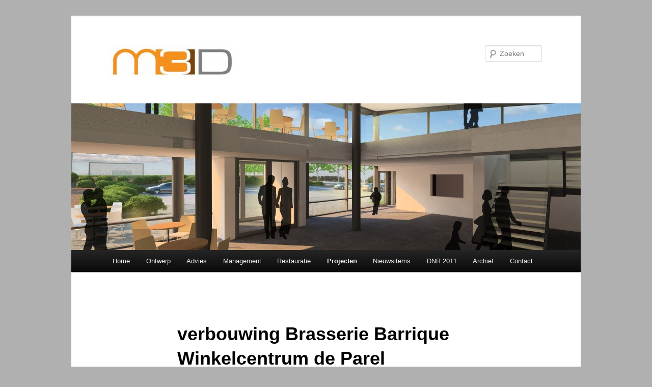

--- FILE ---
content_type: text/html; charset=UTF-8
request_url: https://www.m-3-d.nl/verbouwing-brasserie-barrique-winkelcentrum-de-parel-brunssum/
body_size: 9788
content:
<!DOCTYPE html>
<!--[if IE 6]>
<html id="ie6" lang="nl">
<![endif]-->
<!--[if IE 7]>
<html id="ie7" lang="nl">
<![endif]-->
<!--[if IE 8]>
<html id="ie8" lang="nl">
<![endif]-->
<!--[if !(IE 6) & !(IE 7) & !(IE 8)]><!-->
<html lang="nl">
<!--<![endif]-->
<head>
<meta charset="UTF-8" />
<meta name="viewport" content="width=device-width" />
<title>
verbouwing Brasserie Barrique Winkelcentrum de Parel Brunssum - M3D ontwerp + advies BVM3D ontwerp + advies BV	</title>
<link rel="profile" href="https://gmpg.org/xfn/11" />
<link rel="stylesheet" type="text/css" media="all" href="https://www.m-3-d.nl/wp-content/themes/twentyeleven/style.css?ver=20221101" />
<link rel="pingback" href="https://www.m-3-d.nl/xmlrpc.php">
<!--[if lt IE 9]>
<script src="https://www.m-3-d.nl/wp-content/themes/twentyeleven/js/html5.js?ver=3.7.0" type="text/javascript"></script>
<![endif]-->
<meta name='robots' content='index, follow, max-image-preview:large, max-snippet:-1, max-video-preview:-1' />

	<!-- This site is optimized with the Yoast SEO plugin v19.13 - https://yoast.com/wordpress/plugins/seo/ -->
	<title>verbouwing Brasserie Barrique Winkelcentrum de Parel Brunssum - M3D ontwerp + advies BV</title>
	<link rel="canonical" href="https://www.m-3-d.nl/verbouwing-brasserie-barrique-winkelcentrum-de-parel-brunssum/" />
	<script type="application/ld+json" class="yoast-schema-graph">{"@context":"https://schema.org","@graph":[{"@type":"WebPage","@id":"https://www.m-3-d.nl/verbouwing-brasserie-barrique-winkelcentrum-de-parel-brunssum/","url":"https://www.m-3-d.nl/verbouwing-brasserie-barrique-winkelcentrum-de-parel-brunssum/","name":"verbouwing Brasserie Barrique Winkelcentrum de Parel Brunssum - M3D ontwerp + advies BV","isPartOf":{"@id":"https://www.m-3-d.nl/#website"},"primaryImageOfPage":{"@id":"https://www.m-3-d.nl/verbouwing-brasserie-barrique-winkelcentrum-de-parel-brunssum/#primaryimage"},"image":{"@id":"https://www.m-3-d.nl/verbouwing-brasserie-barrique-winkelcentrum-de-parel-brunssum/#primaryimage"},"thumbnailUrl":"https://www.m-3-d.nl/wp-content/uploads/FullSizeRender-1024x404.jpg","datePublished":"2016-08-31T20:58:58+00:00","dateModified":"2016-08-31T20:59:44+00:00","breadcrumb":{"@id":"https://www.m-3-d.nl/verbouwing-brasserie-barrique-winkelcentrum-de-parel-brunssum/#breadcrumb"},"inLanguage":"nl","potentialAction":[{"@type":"ReadAction","target":["https://www.m-3-d.nl/verbouwing-brasserie-barrique-winkelcentrum-de-parel-brunssum/"]}]},{"@type":"ImageObject","inLanguage":"nl","@id":"https://www.m-3-d.nl/verbouwing-brasserie-barrique-winkelcentrum-de-parel-brunssum/#primaryimage","url":"https://www.m-3-d.nl/wp-content/uploads/FullSizeRender.jpg","contentUrl":"https://www.m-3-d.nl/wp-content/uploads/FullSizeRender.jpg","width":9088,"height":3583},{"@type":"BreadcrumbList","@id":"https://www.m-3-d.nl/verbouwing-brasserie-barrique-winkelcentrum-de-parel-brunssum/#breadcrumb","itemListElement":[{"@type":"ListItem","position":1,"name":"Home","item":"https://www.m-3-d.nl/"},{"@type":"ListItem","position":2,"name":"verbouwing Brasserie Barrique Winkelcentrum de Parel Brunssum"}]},{"@type":"WebSite","@id":"https://www.m-3-d.nl/#website","url":"https://www.m-3-d.nl/","name":"M3D ontwerp + advies BV","description":"","potentialAction":[{"@type":"SearchAction","target":{"@type":"EntryPoint","urlTemplate":"https://www.m-3-d.nl/?s={search_term_string}"},"query-input":"required name=search_term_string"}],"inLanguage":"nl"}]}</script>
	<!-- / Yoast SEO plugin. -->


<link rel='dns-prefetch' href='//platform.twitter.com' />
<link rel='dns-prefetch' href='//apis.google.com' />
<link rel='dns-prefetch' href='//platform.linkedin.com' />
<link rel="alternate" type="application/rss+xml" title="M3D ontwerp + advies BV &raquo; feed" href="https://www.m-3-d.nl/feed/" />
<link rel="alternate" type="application/rss+xml" title="M3D ontwerp + advies BV &raquo; reactiesfeed" href="https://www.m-3-d.nl/comments/feed/" />
<script type="text/javascript">
window._wpemojiSettings = {"baseUrl":"https:\/\/s.w.org\/images\/core\/emoji\/14.0.0\/72x72\/","ext":".png","svgUrl":"https:\/\/s.w.org\/images\/core\/emoji\/14.0.0\/svg\/","svgExt":".svg","source":{"concatemoji":"https:\/\/www.m-3-d.nl\/wp-includes\/js\/wp-emoji-release.min.js?ver=3a262ec21378e56e9fb816ef9d622916"}};
/*! This file is auto-generated */
!function(e,a,t){var n,r,o,i=a.createElement("canvas"),p=i.getContext&&i.getContext("2d");function s(e,t){var a=String.fromCharCode,e=(p.clearRect(0,0,i.width,i.height),p.fillText(a.apply(this,e),0,0),i.toDataURL());return p.clearRect(0,0,i.width,i.height),p.fillText(a.apply(this,t),0,0),e===i.toDataURL()}function c(e){var t=a.createElement("script");t.src=e,t.defer=t.type="text/javascript",a.getElementsByTagName("head")[0].appendChild(t)}for(o=Array("flag","emoji"),t.supports={everything:!0,everythingExceptFlag:!0},r=0;r<o.length;r++)t.supports[o[r]]=function(e){if(p&&p.fillText)switch(p.textBaseline="top",p.font="600 32px Arial",e){case"flag":return s([127987,65039,8205,9895,65039],[127987,65039,8203,9895,65039])?!1:!s([55356,56826,55356,56819],[55356,56826,8203,55356,56819])&&!s([55356,57332,56128,56423,56128,56418,56128,56421,56128,56430,56128,56423,56128,56447],[55356,57332,8203,56128,56423,8203,56128,56418,8203,56128,56421,8203,56128,56430,8203,56128,56423,8203,56128,56447]);case"emoji":return!s([129777,127995,8205,129778,127999],[129777,127995,8203,129778,127999])}return!1}(o[r]),t.supports.everything=t.supports.everything&&t.supports[o[r]],"flag"!==o[r]&&(t.supports.everythingExceptFlag=t.supports.everythingExceptFlag&&t.supports[o[r]]);t.supports.everythingExceptFlag=t.supports.everythingExceptFlag&&!t.supports.flag,t.DOMReady=!1,t.readyCallback=function(){t.DOMReady=!0},t.supports.everything||(n=function(){t.readyCallback()},a.addEventListener?(a.addEventListener("DOMContentLoaded",n,!1),e.addEventListener("load",n,!1)):(e.attachEvent("onload",n),a.attachEvent("onreadystatechange",function(){"complete"===a.readyState&&t.readyCallback()})),(e=t.source||{}).concatemoji?c(e.concatemoji):e.wpemoji&&e.twemoji&&(c(e.twemoji),c(e.wpemoji)))}(window,document,window._wpemojiSettings);
</script>
<style type="text/css">
img.wp-smiley,
img.emoji {
	display: inline !important;
	border: none !important;
	box-shadow: none !important;
	height: 1em !important;
	width: 1em !important;
	margin: 0 0.07em !important;
	vertical-align: -0.1em !important;
	background: none !important;
	padding: 0 !important;
}
</style>
	<link rel='stylesheet' id='tfg_style-css' href='https://www.m-3-d.nl/wp-content/plugins/twitter-facebook-google-plusone-share/tfg_style.css?ver=3a262ec21378e56e9fb816ef9d622916' type='text/css' media='all' />
<link rel='stylesheet' id='wp-block-library-css' href='https://www.m-3-d.nl/wp-includes/css/dist/block-library/style.min.css?ver=3a262ec21378e56e9fb816ef9d622916' type='text/css' media='all' />
<style id='wp-block-library-theme-inline-css' type='text/css'>
.wp-block-audio figcaption{color:#555;font-size:13px;text-align:center}.is-dark-theme .wp-block-audio figcaption{color:hsla(0,0%,100%,.65)}.wp-block-audio{margin:0 0 1em}.wp-block-code{border:1px solid #ccc;border-radius:4px;font-family:Menlo,Consolas,monaco,monospace;padding:.8em 1em}.wp-block-embed figcaption{color:#555;font-size:13px;text-align:center}.is-dark-theme .wp-block-embed figcaption{color:hsla(0,0%,100%,.65)}.wp-block-embed{margin:0 0 1em}.blocks-gallery-caption{color:#555;font-size:13px;text-align:center}.is-dark-theme .blocks-gallery-caption{color:hsla(0,0%,100%,.65)}.wp-block-image figcaption{color:#555;font-size:13px;text-align:center}.is-dark-theme .wp-block-image figcaption{color:hsla(0,0%,100%,.65)}.wp-block-image{margin:0 0 1em}.wp-block-pullquote{border-top:4px solid;border-bottom:4px solid;margin-bottom:1.75em;color:currentColor}.wp-block-pullquote__citation,.wp-block-pullquote cite,.wp-block-pullquote footer{color:currentColor;text-transform:uppercase;font-size:.8125em;font-style:normal}.wp-block-quote{border-left:.25em solid;margin:0 0 1.75em;padding-left:1em}.wp-block-quote cite,.wp-block-quote footer{color:currentColor;font-size:.8125em;position:relative;font-style:normal}.wp-block-quote.has-text-align-right{border-left:none;border-right:.25em solid;padding-left:0;padding-right:1em}.wp-block-quote.has-text-align-center{border:none;padding-left:0}.wp-block-quote.is-large,.wp-block-quote.is-style-large,.wp-block-quote.is-style-plain{border:none}.wp-block-search .wp-block-search__label{font-weight:700}.wp-block-search__button{border:1px solid #ccc;padding:.375em .625em}:where(.wp-block-group.has-background){padding:1.25em 2.375em}.wp-block-separator.has-css-opacity{opacity:.4}.wp-block-separator{border:none;border-bottom:2px solid;margin-left:auto;margin-right:auto}.wp-block-separator.has-alpha-channel-opacity{opacity:1}.wp-block-separator:not(.is-style-wide):not(.is-style-dots){width:100px}.wp-block-separator.has-background:not(.is-style-dots){border-bottom:none;height:1px}.wp-block-separator.has-background:not(.is-style-wide):not(.is-style-dots){height:2px}.wp-block-table{margin:"0 0 1em 0"}.wp-block-table thead{border-bottom:3px solid}.wp-block-table tfoot{border-top:3px solid}.wp-block-table td,.wp-block-table th{word-break:normal}.wp-block-table figcaption{color:#555;font-size:13px;text-align:center}.is-dark-theme .wp-block-table figcaption{color:hsla(0,0%,100%,.65)}.wp-block-video figcaption{color:#555;font-size:13px;text-align:center}.is-dark-theme .wp-block-video figcaption{color:hsla(0,0%,100%,.65)}.wp-block-video{margin:0 0 1em}.wp-block-template-part.has-background{padding:1.25em 2.375em;margin-top:0;margin-bottom:0}
</style>
<link rel='stylesheet' id='classic-theme-styles-css' href='https://www.m-3-d.nl/wp-includes/css/classic-themes.min.css?ver=1' type='text/css' media='all' />
<style id='global-styles-inline-css' type='text/css'>
body{--wp--preset--color--black: #000;--wp--preset--color--cyan-bluish-gray: #abb8c3;--wp--preset--color--white: #fff;--wp--preset--color--pale-pink: #f78da7;--wp--preset--color--vivid-red: #cf2e2e;--wp--preset--color--luminous-vivid-orange: #ff6900;--wp--preset--color--luminous-vivid-amber: #fcb900;--wp--preset--color--light-green-cyan: #7bdcb5;--wp--preset--color--vivid-green-cyan: #00d084;--wp--preset--color--pale-cyan-blue: #8ed1fc;--wp--preset--color--vivid-cyan-blue: #0693e3;--wp--preset--color--vivid-purple: #9b51e0;--wp--preset--color--blue: #1982d1;--wp--preset--color--dark-gray: #373737;--wp--preset--color--medium-gray: #666;--wp--preset--color--light-gray: #e2e2e2;--wp--preset--gradient--vivid-cyan-blue-to-vivid-purple: linear-gradient(135deg,rgba(6,147,227,1) 0%,rgb(155,81,224) 100%);--wp--preset--gradient--light-green-cyan-to-vivid-green-cyan: linear-gradient(135deg,rgb(122,220,180) 0%,rgb(0,208,130) 100%);--wp--preset--gradient--luminous-vivid-amber-to-luminous-vivid-orange: linear-gradient(135deg,rgba(252,185,0,1) 0%,rgba(255,105,0,1) 100%);--wp--preset--gradient--luminous-vivid-orange-to-vivid-red: linear-gradient(135deg,rgba(255,105,0,1) 0%,rgb(207,46,46) 100%);--wp--preset--gradient--very-light-gray-to-cyan-bluish-gray: linear-gradient(135deg,rgb(238,238,238) 0%,rgb(169,184,195) 100%);--wp--preset--gradient--cool-to-warm-spectrum: linear-gradient(135deg,rgb(74,234,220) 0%,rgb(151,120,209) 20%,rgb(207,42,186) 40%,rgb(238,44,130) 60%,rgb(251,105,98) 80%,rgb(254,248,76) 100%);--wp--preset--gradient--blush-light-purple: linear-gradient(135deg,rgb(255,206,236) 0%,rgb(152,150,240) 100%);--wp--preset--gradient--blush-bordeaux: linear-gradient(135deg,rgb(254,205,165) 0%,rgb(254,45,45) 50%,rgb(107,0,62) 100%);--wp--preset--gradient--luminous-dusk: linear-gradient(135deg,rgb(255,203,112) 0%,rgb(199,81,192) 50%,rgb(65,88,208) 100%);--wp--preset--gradient--pale-ocean: linear-gradient(135deg,rgb(255,245,203) 0%,rgb(182,227,212) 50%,rgb(51,167,181) 100%);--wp--preset--gradient--electric-grass: linear-gradient(135deg,rgb(202,248,128) 0%,rgb(113,206,126) 100%);--wp--preset--gradient--midnight: linear-gradient(135deg,rgb(2,3,129) 0%,rgb(40,116,252) 100%);--wp--preset--duotone--dark-grayscale: url('#wp-duotone-dark-grayscale');--wp--preset--duotone--grayscale: url('#wp-duotone-grayscale');--wp--preset--duotone--purple-yellow: url('#wp-duotone-purple-yellow');--wp--preset--duotone--blue-red: url('#wp-duotone-blue-red');--wp--preset--duotone--midnight: url('#wp-duotone-midnight');--wp--preset--duotone--magenta-yellow: url('#wp-duotone-magenta-yellow');--wp--preset--duotone--purple-green: url('#wp-duotone-purple-green');--wp--preset--duotone--blue-orange: url('#wp-duotone-blue-orange');--wp--preset--font-size--small: 13px;--wp--preset--font-size--medium: 20px;--wp--preset--font-size--large: 36px;--wp--preset--font-size--x-large: 42px;--wp--preset--spacing--20: 0.44rem;--wp--preset--spacing--30: 0.67rem;--wp--preset--spacing--40: 1rem;--wp--preset--spacing--50: 1.5rem;--wp--preset--spacing--60: 2.25rem;--wp--preset--spacing--70: 3.38rem;--wp--preset--spacing--80: 5.06rem;}:where(.is-layout-flex){gap: 0.5em;}body .is-layout-flow > .alignleft{float: left;margin-inline-start: 0;margin-inline-end: 2em;}body .is-layout-flow > .alignright{float: right;margin-inline-start: 2em;margin-inline-end: 0;}body .is-layout-flow > .aligncenter{margin-left: auto !important;margin-right: auto !important;}body .is-layout-constrained > .alignleft{float: left;margin-inline-start: 0;margin-inline-end: 2em;}body .is-layout-constrained > .alignright{float: right;margin-inline-start: 2em;margin-inline-end: 0;}body .is-layout-constrained > .aligncenter{margin-left: auto !important;margin-right: auto !important;}body .is-layout-constrained > :where(:not(.alignleft):not(.alignright):not(.alignfull)){max-width: var(--wp--style--global--content-size);margin-left: auto !important;margin-right: auto !important;}body .is-layout-constrained > .alignwide{max-width: var(--wp--style--global--wide-size);}body .is-layout-flex{display: flex;}body .is-layout-flex{flex-wrap: wrap;align-items: center;}body .is-layout-flex > *{margin: 0;}:where(.wp-block-columns.is-layout-flex){gap: 2em;}.has-black-color{color: var(--wp--preset--color--black) !important;}.has-cyan-bluish-gray-color{color: var(--wp--preset--color--cyan-bluish-gray) !important;}.has-white-color{color: var(--wp--preset--color--white) !important;}.has-pale-pink-color{color: var(--wp--preset--color--pale-pink) !important;}.has-vivid-red-color{color: var(--wp--preset--color--vivid-red) !important;}.has-luminous-vivid-orange-color{color: var(--wp--preset--color--luminous-vivid-orange) !important;}.has-luminous-vivid-amber-color{color: var(--wp--preset--color--luminous-vivid-amber) !important;}.has-light-green-cyan-color{color: var(--wp--preset--color--light-green-cyan) !important;}.has-vivid-green-cyan-color{color: var(--wp--preset--color--vivid-green-cyan) !important;}.has-pale-cyan-blue-color{color: var(--wp--preset--color--pale-cyan-blue) !important;}.has-vivid-cyan-blue-color{color: var(--wp--preset--color--vivid-cyan-blue) !important;}.has-vivid-purple-color{color: var(--wp--preset--color--vivid-purple) !important;}.has-black-background-color{background-color: var(--wp--preset--color--black) !important;}.has-cyan-bluish-gray-background-color{background-color: var(--wp--preset--color--cyan-bluish-gray) !important;}.has-white-background-color{background-color: var(--wp--preset--color--white) !important;}.has-pale-pink-background-color{background-color: var(--wp--preset--color--pale-pink) !important;}.has-vivid-red-background-color{background-color: var(--wp--preset--color--vivid-red) !important;}.has-luminous-vivid-orange-background-color{background-color: var(--wp--preset--color--luminous-vivid-orange) !important;}.has-luminous-vivid-amber-background-color{background-color: var(--wp--preset--color--luminous-vivid-amber) !important;}.has-light-green-cyan-background-color{background-color: var(--wp--preset--color--light-green-cyan) !important;}.has-vivid-green-cyan-background-color{background-color: var(--wp--preset--color--vivid-green-cyan) !important;}.has-pale-cyan-blue-background-color{background-color: var(--wp--preset--color--pale-cyan-blue) !important;}.has-vivid-cyan-blue-background-color{background-color: var(--wp--preset--color--vivid-cyan-blue) !important;}.has-vivid-purple-background-color{background-color: var(--wp--preset--color--vivid-purple) !important;}.has-black-border-color{border-color: var(--wp--preset--color--black) !important;}.has-cyan-bluish-gray-border-color{border-color: var(--wp--preset--color--cyan-bluish-gray) !important;}.has-white-border-color{border-color: var(--wp--preset--color--white) !important;}.has-pale-pink-border-color{border-color: var(--wp--preset--color--pale-pink) !important;}.has-vivid-red-border-color{border-color: var(--wp--preset--color--vivid-red) !important;}.has-luminous-vivid-orange-border-color{border-color: var(--wp--preset--color--luminous-vivid-orange) !important;}.has-luminous-vivid-amber-border-color{border-color: var(--wp--preset--color--luminous-vivid-amber) !important;}.has-light-green-cyan-border-color{border-color: var(--wp--preset--color--light-green-cyan) !important;}.has-vivid-green-cyan-border-color{border-color: var(--wp--preset--color--vivid-green-cyan) !important;}.has-pale-cyan-blue-border-color{border-color: var(--wp--preset--color--pale-cyan-blue) !important;}.has-vivid-cyan-blue-border-color{border-color: var(--wp--preset--color--vivid-cyan-blue) !important;}.has-vivid-purple-border-color{border-color: var(--wp--preset--color--vivid-purple) !important;}.has-vivid-cyan-blue-to-vivid-purple-gradient-background{background: var(--wp--preset--gradient--vivid-cyan-blue-to-vivid-purple) !important;}.has-light-green-cyan-to-vivid-green-cyan-gradient-background{background: var(--wp--preset--gradient--light-green-cyan-to-vivid-green-cyan) !important;}.has-luminous-vivid-amber-to-luminous-vivid-orange-gradient-background{background: var(--wp--preset--gradient--luminous-vivid-amber-to-luminous-vivid-orange) !important;}.has-luminous-vivid-orange-to-vivid-red-gradient-background{background: var(--wp--preset--gradient--luminous-vivid-orange-to-vivid-red) !important;}.has-very-light-gray-to-cyan-bluish-gray-gradient-background{background: var(--wp--preset--gradient--very-light-gray-to-cyan-bluish-gray) !important;}.has-cool-to-warm-spectrum-gradient-background{background: var(--wp--preset--gradient--cool-to-warm-spectrum) !important;}.has-blush-light-purple-gradient-background{background: var(--wp--preset--gradient--blush-light-purple) !important;}.has-blush-bordeaux-gradient-background{background: var(--wp--preset--gradient--blush-bordeaux) !important;}.has-luminous-dusk-gradient-background{background: var(--wp--preset--gradient--luminous-dusk) !important;}.has-pale-ocean-gradient-background{background: var(--wp--preset--gradient--pale-ocean) !important;}.has-electric-grass-gradient-background{background: var(--wp--preset--gradient--electric-grass) !important;}.has-midnight-gradient-background{background: var(--wp--preset--gradient--midnight) !important;}.has-small-font-size{font-size: var(--wp--preset--font-size--small) !important;}.has-medium-font-size{font-size: var(--wp--preset--font-size--medium) !important;}.has-large-font-size{font-size: var(--wp--preset--font-size--large) !important;}.has-x-large-font-size{font-size: var(--wp--preset--font-size--x-large) !important;}
.wp-block-navigation a:where(:not(.wp-element-button)){color: inherit;}
:where(.wp-block-columns.is-layout-flex){gap: 2em;}
.wp-block-pullquote{font-size: 1.5em;line-height: 1.6;}
</style>
<link rel='stylesheet' id='social-widget-css' href='https://www.m-3-d.nl/wp-content/plugins/social-media-widget/social_widget.css?ver=3a262ec21378e56e9fb816ef9d622916' type='text/css' media='all' />
<link rel='stylesheet' id='cmplz-general-css' href='https://www.m-3-d.nl/wp-content/plugins/complianz-gdpr/assets/css/cookieblocker.min.css?ver=1765944435' type='text/css' media='all' />
<link rel='stylesheet' id='twentyeleven-block-style-css' href='https://www.m-3-d.nl/wp-content/themes/twentyeleven/blocks.css?ver=20220927' type='text/css' media='all' />
<link rel="https://api.w.org/" href="https://www.m-3-d.nl/wp-json/" /><link rel="alternate" type="application/json" href="https://www.m-3-d.nl/wp-json/wp/v2/pages/1413" /><link rel="EditURI" type="application/rsd+xml" title="RSD" href="https://www.m-3-d.nl/xmlrpc.php?rsd" />
<link rel="alternate" type="application/json+oembed" href="https://www.m-3-d.nl/wp-json/oembed/1.0/embed?url=https%3A%2F%2Fwww.m-3-d.nl%2Fverbouwing-brasserie-barrique-winkelcentrum-de-parel-brunssum%2F" />
<link rel="alternate" type="text/xml+oembed" href="https://www.m-3-d.nl/wp-json/oembed/1.0/embed?url=https%3A%2F%2Fwww.m-3-d.nl%2Fverbouwing-brasserie-barrique-winkelcentrum-de-parel-brunssum%2F&#038;format=xml" />


<!-- Facebook Like Thumbnail -->
<link rel="image_src" href="https://www.m-3-d.nl/wp-content/uploads/FullSizeRender-1024x404.jpg" />
<!-- End Facebook Like Thumbnail -->

	<style>
		/* Link color */
		a,
		#site-title a:focus,
		#site-title a:hover,
		#site-title a:active,
		.entry-title a:hover,
		.entry-title a:focus,
		.entry-title a:active,
		.widget_twentyeleven_ephemera .comments-link a:hover,
		section.recent-posts .other-recent-posts a[rel="bookmark"]:hover,
		section.recent-posts .other-recent-posts .comments-link a:hover,
		.format-image footer.entry-meta a:hover,
		#site-generator a:hover {
			color: #2b2822;
		}
		section.recent-posts .other-recent-posts .comments-link a:hover {
			border-color: #2b2822;
		}
		article.feature-image.small .entry-summary p a:hover,
		.entry-header .comments-link a:hover,
		.entry-header .comments-link a:focus,
		.entry-header .comments-link a:active,
		.feature-slider a.active {
			background-color: #2b2822;
		}
	</style>
	<style type="text/css" id="custom-background-css">
body.custom-background { background-color: #b0b0b0; }
</style>
			<style type="text/css" id="wp-custom-css">
			/* logo over title */
#site-title a {
    background: url('https://www.m-3-d.nl/wp-content/uploads/Logo-M3D-ontwerp-+-advies-e1629105798304.jpg') left top;
    background-repeat: no-repeat;
    display:block;
    text-indent:-9999px;
    height:65px; width:263px;
}') left top;
    background-repeat: no-repeat;
    display:block;
    text-indent:-9999px;
    height:65px; width:263px;
}		</style>
		</head>

<body data-rsssl=1 class="page-template-default page page-id-1413 custom-background wp-embed-responsive single-author singular two-column right-sidebar">
<div class="skip-link"><a class="assistive-text" href="#content">Spring naar de primaire inhoud</a></div><svg xmlns="http://www.w3.org/2000/svg" viewBox="0 0 0 0" width="0" height="0" focusable="false" role="none" style="visibility: hidden; position: absolute; left: -9999px; overflow: hidden;" ><defs><filter id="wp-duotone-dark-grayscale"><feColorMatrix color-interpolation-filters="sRGB" type="matrix" values=" .299 .587 .114 0 0 .299 .587 .114 0 0 .299 .587 .114 0 0 .299 .587 .114 0 0 " /><feComponentTransfer color-interpolation-filters="sRGB" ><feFuncR type="table" tableValues="0 0.49803921568627" /><feFuncG type="table" tableValues="0 0.49803921568627" /><feFuncB type="table" tableValues="0 0.49803921568627" /><feFuncA type="table" tableValues="1 1" /></feComponentTransfer><feComposite in2="SourceGraphic" operator="in" /></filter></defs></svg><svg xmlns="http://www.w3.org/2000/svg" viewBox="0 0 0 0" width="0" height="0" focusable="false" role="none" style="visibility: hidden; position: absolute; left: -9999px; overflow: hidden;" ><defs><filter id="wp-duotone-grayscale"><feColorMatrix color-interpolation-filters="sRGB" type="matrix" values=" .299 .587 .114 0 0 .299 .587 .114 0 0 .299 .587 .114 0 0 .299 .587 .114 0 0 " /><feComponentTransfer color-interpolation-filters="sRGB" ><feFuncR type="table" tableValues="0 1" /><feFuncG type="table" tableValues="0 1" /><feFuncB type="table" tableValues="0 1" /><feFuncA type="table" tableValues="1 1" /></feComponentTransfer><feComposite in2="SourceGraphic" operator="in" /></filter></defs></svg><svg xmlns="http://www.w3.org/2000/svg" viewBox="0 0 0 0" width="0" height="0" focusable="false" role="none" style="visibility: hidden; position: absolute; left: -9999px; overflow: hidden;" ><defs><filter id="wp-duotone-purple-yellow"><feColorMatrix color-interpolation-filters="sRGB" type="matrix" values=" .299 .587 .114 0 0 .299 .587 .114 0 0 .299 .587 .114 0 0 .299 .587 .114 0 0 " /><feComponentTransfer color-interpolation-filters="sRGB" ><feFuncR type="table" tableValues="0.54901960784314 0.98823529411765" /><feFuncG type="table" tableValues="0 1" /><feFuncB type="table" tableValues="0.71764705882353 0.25490196078431" /><feFuncA type="table" tableValues="1 1" /></feComponentTransfer><feComposite in2="SourceGraphic" operator="in" /></filter></defs></svg><svg xmlns="http://www.w3.org/2000/svg" viewBox="0 0 0 0" width="0" height="0" focusable="false" role="none" style="visibility: hidden; position: absolute; left: -9999px; overflow: hidden;" ><defs><filter id="wp-duotone-blue-red"><feColorMatrix color-interpolation-filters="sRGB" type="matrix" values=" .299 .587 .114 0 0 .299 .587 .114 0 0 .299 .587 .114 0 0 .299 .587 .114 0 0 " /><feComponentTransfer color-interpolation-filters="sRGB" ><feFuncR type="table" tableValues="0 1" /><feFuncG type="table" tableValues="0 0.27843137254902" /><feFuncB type="table" tableValues="0.5921568627451 0.27843137254902" /><feFuncA type="table" tableValues="1 1" /></feComponentTransfer><feComposite in2="SourceGraphic" operator="in" /></filter></defs></svg><svg xmlns="http://www.w3.org/2000/svg" viewBox="0 0 0 0" width="0" height="0" focusable="false" role="none" style="visibility: hidden; position: absolute; left: -9999px; overflow: hidden;" ><defs><filter id="wp-duotone-midnight"><feColorMatrix color-interpolation-filters="sRGB" type="matrix" values=" .299 .587 .114 0 0 .299 .587 .114 0 0 .299 .587 .114 0 0 .299 .587 .114 0 0 " /><feComponentTransfer color-interpolation-filters="sRGB" ><feFuncR type="table" tableValues="0 0" /><feFuncG type="table" tableValues="0 0.64705882352941" /><feFuncB type="table" tableValues="0 1" /><feFuncA type="table" tableValues="1 1" /></feComponentTransfer><feComposite in2="SourceGraphic" operator="in" /></filter></defs></svg><svg xmlns="http://www.w3.org/2000/svg" viewBox="0 0 0 0" width="0" height="0" focusable="false" role="none" style="visibility: hidden; position: absolute; left: -9999px; overflow: hidden;" ><defs><filter id="wp-duotone-magenta-yellow"><feColorMatrix color-interpolation-filters="sRGB" type="matrix" values=" .299 .587 .114 0 0 .299 .587 .114 0 0 .299 .587 .114 0 0 .299 .587 .114 0 0 " /><feComponentTransfer color-interpolation-filters="sRGB" ><feFuncR type="table" tableValues="0.78039215686275 1" /><feFuncG type="table" tableValues="0 0.94901960784314" /><feFuncB type="table" tableValues="0.35294117647059 0.47058823529412" /><feFuncA type="table" tableValues="1 1" /></feComponentTransfer><feComposite in2="SourceGraphic" operator="in" /></filter></defs></svg><svg xmlns="http://www.w3.org/2000/svg" viewBox="0 0 0 0" width="0" height="0" focusable="false" role="none" style="visibility: hidden; position: absolute; left: -9999px; overflow: hidden;" ><defs><filter id="wp-duotone-purple-green"><feColorMatrix color-interpolation-filters="sRGB" type="matrix" values=" .299 .587 .114 0 0 .299 .587 .114 0 0 .299 .587 .114 0 0 .299 .587 .114 0 0 " /><feComponentTransfer color-interpolation-filters="sRGB" ><feFuncR type="table" tableValues="0.65098039215686 0.40392156862745" /><feFuncG type="table" tableValues="0 1" /><feFuncB type="table" tableValues="0.44705882352941 0.4" /><feFuncA type="table" tableValues="1 1" /></feComponentTransfer><feComposite in2="SourceGraphic" operator="in" /></filter></defs></svg><svg xmlns="http://www.w3.org/2000/svg" viewBox="0 0 0 0" width="0" height="0" focusable="false" role="none" style="visibility: hidden; position: absolute; left: -9999px; overflow: hidden;" ><defs><filter id="wp-duotone-blue-orange"><feColorMatrix color-interpolation-filters="sRGB" type="matrix" values=" .299 .587 .114 0 0 .299 .587 .114 0 0 .299 .587 .114 0 0 .299 .587 .114 0 0 " /><feComponentTransfer color-interpolation-filters="sRGB" ><feFuncR type="table" tableValues="0.098039215686275 1" /><feFuncG type="table" tableValues="0 0.66274509803922" /><feFuncB type="table" tableValues="0.84705882352941 0.41960784313725" /><feFuncA type="table" tableValues="1 1" /></feComponentTransfer><feComposite in2="SourceGraphic" operator="in" /></filter></defs></svg><div id="page" class="hfeed">
	<header id="branding">
			<hgroup>
				<h1 id="site-title"><span><a href="https://www.m-3-d.nl/" rel="home">M3D ontwerp + advies BV</a></span></h1>
				<h2 id="site-description"></h2>
			</hgroup>

						<a href="https://www.m-3-d.nl/">
									<img src="https://m-3-d.nl/wp-content/uploads/cropped-int-oud-01.jpg" width="1000" height="288" alt="M3D ontwerp + advies BV" />
								</a>
			
									<form method="get" id="searchform" action="https://www.m-3-d.nl/">
		<label for="s" class="assistive-text">Zoeken</label>
		<input type="text" class="field" name="s" id="s" placeholder="Zoeken" />
		<input type="submit" class="submit" name="submit" id="searchsubmit" value="Zoeken" />
	</form>
			
			<nav id="access">
				<h3 class="assistive-text">Hoofdmenu</h3>
				<div class="menu-menu-m-3-d-container"><ul id="menu-menu-m-3-d" class="menu"><li id="menu-item-25" class="menu-item menu-item-type-custom menu-item-object-custom menu-item-25"><a href="https://m-3-d.nl">Home</a></li>
<li id="menu-item-41" class="menu-item menu-item-type-post_type menu-item-object-page menu-item-has-children menu-item-41"><a href="https://www.m-3-d.nl/ontwerp/">Ontwerp</a>
<ul class="sub-menu">
	<li id="menu-item-1663" class="menu-item menu-item-type-post_type menu-item-object-page menu-item-1663"><a href="https://www.m-3-d.nl/levensloopbestendige-uitbreiding-en-verduurzaming-woning-bunde/">levensloopbestendige uitbreiding en verduurzaming woning Bunde</a></li>
	<li id="menu-item-1629" class="menu-item menu-item-type-post_type menu-item-object-page menu-item-1629"><a href="https://www.m-3-d.nl/nieuwbouw-levensloopbestendige-woning-brunssum/">Nieuwbouw levensloopbestendige woning Brunssum</a></li>
	<li id="menu-item-1618" class="menu-item menu-item-type-post_type menu-item-object-page menu-item-1618"><a href="https://www.m-3-d.nl/levensloopbestendige-energieneutrale-woning-gulpen/">Levensloopbestendige energieneutrale woning Gulpen</a></li>
	<li id="menu-item-1640" class="menu-item menu-item-type-post_type menu-item-object-page menu-item-1640"><a href="https://www.m-3-d.nl/verbouwing-levensloopbestendige-aanbouw-brunssum/">Verbouwing levensloopbestendige aanbouw Brunssum</a></li>
	<li id="menu-item-1587" class="menu-item menu-item-type-post_type menu-item-object-page menu-item-1587"><a href="https://www.m-3-d.nl/schoolplein-arena-sint-jozefschool-merkelbeek/">Schoolplein/ Arena Sint Jozefschool Merkelbeek</a></li>
	<li id="menu-item-1649" class="menu-item menu-item-type-post_type menu-item-object-page menu-item-1649"><a href="https://www.m-3-d.nl/nieuwbouw-bedrijfsverzamelgebouw-houserveld-brunssum/">Nieuwbouw bedrijfsverzamelgebouw Houserveld Brunssum</a></li>
	<li id="menu-item-1529" class="menu-item menu-item-type-post_type menu-item-object-page menu-item-1529"><a href="https://www.m-3-d.nl/woonhuis-brunssum/">Woonhuis Brunssum</a></li>
	<li id="menu-item-1543" class="menu-item menu-item-type-post_type menu-item-object-page menu-item-1543"><a href="https://www.m-3-d.nl/bedrijfspand-emma-iii-brunssum/">Bedrijfspand Emma-III Brunssum</a></li>
	<li id="menu-item-1487" class="menu-item menu-item-type-post_type menu-item-object-page menu-item-1487"><a href="https://www.m-3-d.nl/zorgappartementen-klimmen/">zorgappartementen Klimmen</a></li>
	<li id="menu-item-1461" class="menu-item menu-item-type-post_type menu-item-object-page menu-item-1461"><a href="https://www.m-3-d.nl/bedrijfspand-te-brunssum/">Bedrijfspand te Brunssum</a></li>
	<li id="menu-item-1379" class="menu-item menu-item-type-post_type menu-item-object-page menu-item-1379"><a href="https://www.m-3-d.nl/uitbreiding-andi-druk-maastricht-airport/">Uitbreiding Andi Druk Maastricht Airport</a></li>
	<li id="menu-item-1399" class="menu-item menu-item-type-post_type menu-item-object-page menu-item-1399"><a href="https://www.m-3-d.nl/verbouwing-toyota-mengelers-sittard/">Verbouwing Toyota Mengelers Sittard</a></li>
	<li id="menu-item-1405" class="menu-item menu-item-type-post_type menu-item-object-page menu-item-1405"><a href="https://www.m-3-d.nl/restyling-kantoorpand-te-heerlen/">restyling kantoorpand te Heerlen</a></li>
	<li id="menu-item-1398" class="menu-item menu-item-type-post_type menu-item-object-page menu-item-1398"><a href="https://www.m-3-d.nl/2-levensloopbestendige-woningen-klimmen/">2 levensloopbestendige woningen Klimmen</a></li>
	<li id="menu-item-1147" class="menu-item menu-item-type-post_type menu-item-object-page menu-item-1147"><a href="https://www.m-3-d.nl/2-woningen-klimmen/">3 woningen Klimmen</a></li>
	<li id="menu-item-966" class="menu-item menu-item-type-post_type menu-item-object-page menu-item-966"><a href="https://www.m-3-d.nl/clemensdomein-oud-merkelbeek/">Clemensdomein Oud Merkelbeek</a></li>
	<li id="menu-item-1112" class="menu-item menu-item-type-post_type menu-item-object-page menu-item-1112"><a href="https://www.m-3-d.nl/scouting-de-landgraaf-brunssum/">Scouting de Landgraaf Brunssum</a></li>
	<li id="menu-item-1113" class="menu-item menu-item-type-post_type menu-item-object-page menu-item-1113"><a href="https://www.m-3-d.nl/pch-hotel-brunssum/">Parkstad City Hotel Brunssum</a></li>
	<li id="menu-item-1145" class="menu-item menu-item-type-post_type menu-item-object-page menu-item-1145"><a href="https://www.m-3-d.nl/verbouwing-woonhuis-te-heerlen/">Verbouwing woonhuis te Heerlen</a></li>
	<li id="menu-item-1146" class="menu-item menu-item-type-post_type menu-item-object-page menu-item-1146"><a href="https://www.m-3-d.nl/inrichting-voortuin-raadhuisstraat-32-brunssum/">Inrichting voortuin Raadhuisstraat 32 Brunssum</a></li>
	<li id="menu-item-789" class="menu-item menu-item-type-post_type menu-item-object-page menu-item-789"><a href="https://www.m-3-d.nl/nieuwbouw-verzinkerij-weert-groep-stramproy/">Nieuwbouw verzinkerij en kantoor Weert Groep Stramproy</a></li>
	<li id="menu-item-786" class="menu-item menu-item-type-post_type menu-item-object-page menu-item-786"><a href="https://www.m-3-d.nl/nieuwbouw-30-er-jaren-woning-te-schinveld/">nieuwbouw 30-er jaren woning te Schinveld</a></li>
	<li id="menu-item-991" class="menu-item menu-item-type-post_type menu-item-object-page menu-item-991"><a href="https://www.m-3-d.nl/villa-hoogveld-sittard/">Villa Hoogveld Sittard</a></li>
	<li id="menu-item-785" class="menu-item menu-item-type-post_type menu-item-object-page menu-item-785"><a href="https://www.m-3-d.nl/bedrijfspand-autoboulevard-heerlen/">Bedrijfspand Autoboulevard Heerlen</a></li>
	<li id="menu-item-788" class="menu-item menu-item-type-post_type menu-item-object-page menu-item-788"><a href="https://www.m-3-d.nl/energie-efficiente-starterwoningen/">Energie efficiënte starterwoningen</a></li>
</ul>
</li>
<li id="menu-item-39" class="menu-item menu-item-type-post_type menu-item-object-page menu-item-has-children menu-item-39"><a href="https://www.m-3-d.nl/advies/">Advies</a>
<ul class="sub-menu">
	<li id="menu-item-1142" class="menu-item menu-item-type-post_type menu-item-object-page menu-item-1142"><a href="https://www.m-3-d.nl/bouwadvisering-nieuwbouwvilla-te-schijndel/">Bouwadvisering nieuwbouwvilla te Schijndel</a></li>
	<li id="menu-item-794" class="menu-item menu-item-type-post_type menu-item-object-page menu-item-794"><a href="https://www.m-3-d.nl/boomkronenpad-bezoekerscentrum-schutterspark-brunssum/">Boomkronenpad/ Bezoekerscentrum Schutterspark Brunssum</a></li>
</ul>
</li>
<li id="menu-item-40" class="menu-item menu-item-type-post_type menu-item-object-page menu-item-has-children menu-item-40"><a href="https://www.m-3-d.nl/management/">Management</a>
<ul class="sub-menu">
	<li id="menu-item-1561" class="menu-item menu-item-type-post_type menu-item-object-page menu-item-1561"><a href="https://www.m-3-d.nl/diverse-projectontwikkelingslocaties/">Diverse projectontwikkelingslocaties</a></li>
	<li id="menu-item-1518" class="menu-item menu-item-type-post_type menu-item-object-page menu-item-1518"><a href="https://www.m-3-d.nl/woonhuis-poelveld-eijsden/">Woonhuis Poelveld Eijsden</a></li>
	<li id="menu-item-1536" class="menu-item menu-item-type-post_type menu-item-object-page menu-item-1536"><a href="https://www.m-3-d.nl/verbouwing-bedrijfspand-nuth/">verbouwing bedrijfspand Nuth</a></li>
	<li id="menu-item-1513" class="menu-item menu-item-type-post_type menu-item-object-page menu-item-1513"><a href="https://www.m-3-d.nl/woonhuis-schimmert/">Woonhuis Schimmert</a></li>
	<li id="menu-item-1114" class="menu-item menu-item-type-post_type menu-item-object-page menu-item-1114"><a href="https://www.m-3-d.nl/pch-hotel-brunssum/">Parkstad City Hotel Brunssum</a></li>
	<li id="menu-item-980" class="menu-item menu-item-type-post_type menu-item-object-page menu-item-980"><a href="https://www.m-3-d.nl/?page_id=969">Kantoorpand Zorggroep Triade</a></li>
	<li id="menu-item-790" class="menu-item menu-item-type-post_type menu-item-object-page menu-item-790"><a href="https://www.m-3-d.nl/herstructurering-34-woningen-kerkrade-woningstichting-land-van-rode/">Herstructurering 34 Woningen Kerkrade Woningstichting Land van Rode</a></li>
	<li id="menu-item-791" class="menu-item menu-item-type-post_type menu-item-object-page menu-item-791"><a href="https://www.m-3-d.nl/verbouwing-basisschool-de-diabolo-kerkrade/">Verbouwing Basisschool De Diabolo Kerkrade</a></li>
</ul>
</li>
<li id="menu-item-1252" class="menu-item menu-item-type-post_type menu-item-object-page menu-item-has-children menu-item-1252"><a href="https://www.m-3-d.nl/restauratie/">Restauratie</a>
<ul class="sub-menu">
	<li id="menu-item-1412" class="menu-item menu-item-type-post_type menu-item-object-page menu-item-1412"><a href="https://www.m-3-d.nl/restauratie-sint-gregoriuskerk-te-brunssum/">Restauratie Sint Gregoriuskerk te Brunssum</a></li>
	<li id="menu-item-1312" class="menu-item menu-item-type-post_type menu-item-object-page menu-item-1312"><a href="https://www.m-3-d.nl/clemensdomein-oud-merkelbeek/">Clemensdomein Oud Merkelbeek</a></li>
	<li id="menu-item-1274" class="menu-item menu-item-type-post_type menu-item-object-page menu-item-1274"><a href="https://www.m-3-d.nl/herleven-de-brouwerij/">Herleven in de Brouwerij</a></li>
</ul>
</li>
<li id="menu-item-255" class="menu-item menu-item-type-post_type menu-item-object-page current-menu-ancestor current_page_ancestor menu-item-has-children menu-item-255"><a href="https://www.m-3-d.nl/projecten/">Projecten</a>
<ul class="sub-menu">
	<li id="menu-item-694" class="menu-item menu-item-type-post_type menu-item-object-page menu-item-has-children menu-item-694"><a href="https://www.m-3-d.nl/nieuwbouw/">Nieuwbouw</a>
	<ul class="sub-menu">
		<li id="menu-item-1630" class="menu-item menu-item-type-post_type menu-item-object-page menu-item-1630"><a href="https://www.m-3-d.nl/nieuwbouw-levensloopbestendige-woning-brunssum/">Nieuwbouw levensloopbestendige woning Brunssum</a></li>
		<li id="menu-item-1619" class="menu-item menu-item-type-post_type menu-item-object-page menu-item-1619"><a href="https://www.m-3-d.nl/levensloopbestendige-energieneutrale-woning-gulpen/">Levensloopbestendige energieneutrale woning Gulpen</a></li>
		<li id="menu-item-1650" class="menu-item menu-item-type-post_type menu-item-object-page menu-item-1650"><a href="https://www.m-3-d.nl/nieuwbouw-bedrijfsverzamelgebouw-houserveld-brunssum/">Nieuwbouw bedrijfsverzamelgebouw Houserveld Brunssum</a></li>
		<li id="menu-item-1586" class="menu-item menu-item-type-post_type menu-item-object-page menu-item-1586"><a href="https://www.m-3-d.nl/schoolplein-arena-sint-jozefschool-merkelbeek/">Schoolplein/ Arena Sint Jozefschool Merkelbeek</a></li>
		<li id="menu-item-1530" class="menu-item menu-item-type-post_type menu-item-object-page menu-item-1530"><a href="https://www.m-3-d.nl/woonhuis-brunssum/">Woonhuis Brunssum</a></li>
		<li id="menu-item-1519" class="menu-item menu-item-type-post_type menu-item-object-page menu-item-1519"><a href="https://www.m-3-d.nl/woonhuis-poelveld-eijsden/">Woonhuis Poelveld Eijsden</a></li>
		<li id="menu-item-1544" class="menu-item menu-item-type-post_type menu-item-object-page menu-item-1544"><a href="https://www.m-3-d.nl/bedrijfspand-emma-iii-brunssum/">Bedrijfspand Emma-III Brunssum</a></li>
		<li id="menu-item-1520" class="menu-item menu-item-type-post_type menu-item-object-page menu-item-1520"><a href="https://www.m-3-d.nl/woonhuis-schimmert/">Woonhuis Schimmert</a></li>
		<li id="menu-item-1488" class="menu-item menu-item-type-post_type menu-item-object-page menu-item-1488"><a href="https://www.m-3-d.nl/zorgappartementen-klimmen/">zorgappartementen Klimmen</a></li>
		<li id="menu-item-1380" class="menu-item menu-item-type-post_type menu-item-object-page menu-item-1380"><a href="https://www.m-3-d.nl/uitbreiding-andi-druk-maastricht-airport/">Uitbreiding Andi Druk Maastricht Airport</a></li>
		<li id="menu-item-1397" class="menu-item menu-item-type-post_type menu-item-object-page menu-item-1397"><a href="https://www.m-3-d.nl/2-levensloopbestendige-woningen-klimmen/">2 levensloopbestendige woningen Klimmen</a></li>
		<li id="menu-item-382" class="menu-item menu-item-type-post_type menu-item-object-page menu-item-382"><a href="https://www.m-3-d.nl/bmv-merkelbeek-gemeente-onderbanken/">BMV Merkelbeek                                                                                                          Gemeente Onderbanken</a></li>
		<li id="menu-item-1292" class="menu-item menu-item-type-post_type menu-item-object-page menu-item-1292"><a href="https://www.m-3-d.nl/2-woningen-klimmen/">3 woningen Klimmen</a></li>
		<li id="menu-item-965" class="menu-item menu-item-type-post_type menu-item-object-page menu-item-965"><a href="https://www.m-3-d.nl/clemensdomein-oud-merkelbeek/">Clemensdomein Oud Merkelbeek</a></li>
		<li id="menu-item-955" class="menu-item menu-item-type-post_type menu-item-object-page menu-item-955"><a href="https://www.m-3-d.nl/villa-hoogveld-sittard/">Villa Hoogveld Sittard</a></li>
		<li id="menu-item-792" class="menu-item menu-item-type-post_type menu-item-object-page menu-item-792"><a href="https://www.m-3-d.nl/bedrijfspand-autoboulevard-heerlen/">Bedrijfspand Autoboulevard Heerlen</a></li>
		<li id="menu-item-772" class="menu-item menu-item-type-post_type menu-item-object-page menu-item-772"><a href="https://www.m-3-d.nl/nieuwbouw-30-er-jaren-woning-te-schinveld/">nieuwbouw 30-er jaren woning te Schinveld</a></li>
		<li id="menu-item-649" class="menu-item menu-item-type-post_type menu-item-object-page menu-item-649"><a href="https://www.m-3-d.nl/nieuwbouw-verzinkerij-weert-groep-stramproy/">Nieuwbouw verzinkerij en kantoor Weert Groep Stramproy</a></li>
		<li id="menu-item-722" class="menu-item menu-item-type-post_type menu-item-object-page menu-item-722"><a href="https://www.m-3-d.nl/boomkronenpad-bezoekerscentrum-schutterspark-brunssum/">Boomkronenpad/ Bezoekerscentrum Schutterspark Brunssum</a></li>
		<li id="menu-item-723" class="menu-item menu-item-type-post_type menu-item-object-page menu-item-723"><a href="https://www.m-3-d.nl/energie-efficiente-starterwoningen/">Energie efficiënte starterwoningen</a></li>
		<li id="menu-item-508" class="menu-item menu-item-type-post_type menu-item-object-page menu-item-508"><a href="https://www.m-3-d.nl/nieuwbouw-woonhuis-partij/">Nieuwbouw woonhuis Partij</a></li>
	</ul>
</li>
	<li id="menu-item-693" class="menu-item menu-item-type-post_type menu-item-object-page current-menu-ancestor current-menu-parent current_page_parent current_page_ancestor menu-item-has-children menu-item-693"><a href="https://www.m-3-d.nl/verbouw/">Verbouw</a>
	<ul class="sub-menu">
		<li id="menu-item-1662" class="menu-item menu-item-type-post_type menu-item-object-page menu-item-1662"><a href="https://www.m-3-d.nl/levensloopbestendige-uitbreiding-en-verduurzaming-woning-bunde/">levensloopbestendige uitbreiding en verduurzaming woning Bunde</a></li>
		<li id="menu-item-1641" class="menu-item menu-item-type-post_type menu-item-object-page menu-item-1641"><a href="https://www.m-3-d.nl/verbouwing-levensloopbestendige-aanbouw-brunssum/">Verbouwing levensloopbestendige aanbouw Brunssum</a></li>
		<li id="menu-item-1535" class="menu-item menu-item-type-post_type menu-item-object-page menu-item-1535"><a href="https://www.m-3-d.nl/verbouwing-bedrijfspand-nuth/">verbouwing bedrijfspand Nuth</a></li>
		<li id="menu-item-1404" class="menu-item menu-item-type-post_type menu-item-object-page menu-item-1404"><a href="https://www.m-3-d.nl/restyling-kantoorpand-te-heerlen/">restyling kantoorpand te Heerlen</a></li>
		<li id="menu-item-1385" class="menu-item menu-item-type-post_type menu-item-object-page menu-item-1385"><a href="https://www.m-3-d.nl/verbouwing-toyota-mengelers-sittard/">Verbouwing Toyota Mengelers Sittard</a></li>
		<li id="menu-item-1325" class="menu-item menu-item-type-post_type menu-item-object-page menu-item-1325"><a href="https://www.m-3-d.nl/bmv-merkelbeek-gemeente-onderbanken/">BMV Merkelbeek                                                                                                          Gemeente Onderbanken</a></li>
		<li id="menu-item-1418" class="menu-item menu-item-type-post_type menu-item-object-page current-menu-item page_item page-item-1413 current_page_item menu-item-1418"><a href="https://www.m-3-d.nl/verbouwing-brasserie-barrique-winkelcentrum-de-parel-brunssum/" aria-current="page">verbouwing Brasserie Barrique Winkelcentrum de Parel Brunssum</a></li>
		<li id="menu-item-1326" class="menu-item menu-item-type-post_type menu-item-object-page menu-item-1326"><a href="https://www.m-3-d.nl/verbouwing-technische-dienst-brandweer-gemeente-onderbanken/">Verbouwing Technische Dienst/ Brandweer Gemeente Onderbanken</a></li>
		<li id="menu-item-1302" class="menu-item menu-item-type-post_type menu-item-object-page menu-item-1302"><a href="https://www.m-3-d.nl/verbouwing-woonhuis-te-heerlen/">Verbouwing woonhuis te Heerlen</a></li>
		<li id="menu-item-1111" class="menu-item menu-item-type-post_type menu-item-object-page menu-item-1111"><a href="https://www.m-3-d.nl/pch-hotel-brunssum/">Parkstad City Hotel Brunssum</a></li>
		<li id="menu-item-1141" class="menu-item menu-item-type-post_type menu-item-object-page menu-item-1141"><a href="https://www.m-3-d.nl/verbouwing-technische-dienst-brandweer-gemeente-onderbanken/">Verbouwing Technische Dienst/ Brandweer Gemeente Onderbanken</a></li>
		<li id="menu-item-1143" class="menu-item menu-item-type-post_type menu-item-object-page menu-item-1143"><a href="https://www.m-3-d.nl/verbouwing-dubbel-woonhuis-aan-de-keerberg-te-voerendaal/">Verbouwing dubbel woonhuis aan de Keerberg te Voerendaal</a></li>
		<li id="menu-item-1144" class="menu-item menu-item-type-post_type menu-item-object-page menu-item-1144"><a href="https://www.m-3-d.nl/verbouwing-sint-jozefschool-merkelbeek/">Verbouwing Sint Jozefschool Merkelbeek</a></li>
		<li id="menu-item-1110" class="menu-item menu-item-type-post_type menu-item-object-page menu-item-1110"><a href="https://www.m-3-d.nl/scouting-de-landgraaf-brunssum/">Scouting de Landgraaf Brunssum</a></li>
		<li id="menu-item-1148" class="menu-item menu-item-type-post_type menu-item-object-page menu-item-1148"><a href="https://www.m-3-d.nl/basisschool-bocholtz/">Basisschool Bocholtz</a></li>
		<li id="menu-item-979" class="menu-item menu-item-type-post_type menu-item-object-page menu-item-979"><a href="https://www.m-3-d.nl/?page_id=969">Kantoorpand Zorggroep Triade</a></li>
		<li id="menu-item-488" class="menu-item menu-item-type-post_type menu-item-object-page menu-item-488"><a href="https://www.m-3-d.nl/verbouwing-titus-brandsmaschool-te-brunssum-movare-onderwijsstichting/">Verbouwing Titus Brandsmaschool te Brunssum  Movare onderwijsstichting</a></li>
		<li id="menu-item-501" class="menu-item menu-item-type-post_type menu-item-object-page menu-item-501"><a href="https://www.m-3-d.nl/voetbalkantine-rksv-olympia-gemeente-onderbanken/">Voetbalkantine RKSV Olympia    Gemeente Onderbanken</a></li>
		<li id="menu-item-738" class="menu-item menu-item-type-post_type menu-item-object-page menu-item-738"><a href="https://www.m-3-d.nl/herstructurering-34-woningen-kerkrade-woningstichting-land-van-rode/">Herstructurering 34 Woningen Kerkrade Woningstichting Land van Rode</a></li>
		<li id="menu-item-650" class="menu-item menu-item-type-post_type menu-item-object-page menu-item-650"><a href="https://www.m-3-d.nl/verbouwing-basisschool-de-diabolo-kerkrade/">Verbouwing Basisschool De Diabolo Kerkrade</a></li>
		<li id="menu-item-430" class="menu-item menu-item-type-post_type menu-item-object-page menu-item-430"><a href="https://www.m-3-d.nl/uitbreiding-kantoor-heerlen-fp-international/">Uitbreiding kantoor Heerlen  FP International</a></li>
		<li id="menu-item-383" class="menu-item menu-item-type-post_type menu-item-object-page menu-item-383"><a href="https://www.m-3-d.nl/projecten/tandartspraktijk-schoffelen-brunssum/">Tandartspraktijk Schoffelen Brunssum</a></li>
		<li id="menu-item-422" class="menu-item menu-item-type-post_type menu-item-object-page menu-item-422"><a href="https://www.m-3-d.nl/verbouwing-en-uitbreiding-villa-te-brunssum/">Verbouwing en uitbreiding villa te Brunssum</a></li>
		<li id="menu-item-450" class="menu-item menu-item-type-post_type menu-item-object-page menu-item-450"><a href="https://www.m-3-d.nl/verbouwing-woonhuis-te-margraten/">Verbouwing woonhuis te Margraten</a></li>
		<li id="menu-item-391" class="menu-item menu-item-type-post_type menu-item-object-page menu-item-391"><a href="https://www.m-3-d.nl/winkel-en-appartement-meerssen-kacero-holding/">Winkel en Appartement Meerssen Kacero Holding</a></li>
		<li id="menu-item-528" class="menu-item menu-item-type-post_type menu-item-object-page menu-item-528"><a title="Op gen Hoes" href="https://www.m-3-d.nl/kasteel-op-gen-hoes-brunssum/">Kasteel Op gen Hoes Brunssum</a></li>
	</ul>
</li>
	<li id="menu-item-1715" class="menu-item menu-item-type-post_type menu-item-object-page menu-item-1715"><a href="https://www.m-3-d.nl/studieplannen/">Studieplannen</a></li>
</ul>
</li>
<li id="menu-item-163" class="menu-item menu-item-type-post_type menu-item-object-page menu-item-has-children menu-item-163"><a href="https://www.m-3-d.nl/nieuws/">Nieuwsitems</a>
<ul class="sub-menu">
	<li id="menu-item-1712" class="menu-item menu-item-type-post_type menu-item-object-post menu-item-1712"><a href="https://www.m-3-d.nl/een-goed-gezond-en-succesvol-2024/">een goed, gezond en succesvol 2024!</a></li>
</ul>
</li>
<li id="menu-item-1232" class="menu-item menu-item-type-post_type menu-item-object-page menu-item-1232"><a href="https://www.m-3-d.nl/dnr-2011/">DNR 2011</a></li>
<li id="menu-item-1277" class="menu-item menu-item-type-post_type menu-item-object-page menu-item-has-children menu-item-1277"><a href="https://www.m-3-d.nl/archief/">Archief</a>
<ul class="sub-menu">
	<li id="menu-item-1674" class="menu-item menu-item-type-post_type menu-item-object-page menu-item-1674"><a href="https://www.m-3-d.nl/fijne-feestdagen-en-een-goed-2020/">Fijne Feestdagen en een goed 2020!</a></li>
	<li id="menu-item-1497" class="menu-item menu-item-type-post_type menu-item-object-page menu-item-1497"><a href="https://www.m-3-d.nl/een-goed-2017/">een goed 2017</a></li>
	<li id="menu-item-1502" class="menu-item menu-item-type-post_type menu-item-object-page menu-item-1502"><a href="https://www.m-3-d.nl/een-voorspoedig-2018/">een voorspoedig 2018!</a></li>
	<li id="menu-item-1320" class="menu-item menu-item-type-post_type menu-item-object-page menu-item-1320"><a href="https://www.m-3-d.nl/de-beste-wensen-voor-2016/">de beste wensen voor 2016</a></li>
	<li id="menu-item-787" class="menu-item menu-item-type-post_type menu-item-object-page menu-item-787"><a href="https://www.m-3-d.nl/boomkronenpad-bezoekerscentrum-schutterspark-brunssum/">Boomkronenpad/ Bezoekerscentrum Schutterspark Brunssum</a></li>
	<li id="menu-item-660" class="menu-item menu-item-type-post_type menu-item-object-page menu-item-660"><a href="https://www.m-3-d.nl/bungalow-te-voerendaal/">Bungalow te Voerendaal</a></li>
	<li id="menu-item-444" class="menu-item menu-item-type-post_type menu-item-object-page menu-item-444"><a href="https://www.m-3-d.nl/bedrijfsverzamelgebouw-te-sittard/">Bedrijfsverzamelgebouw te Sittard</a></li>
	<li id="menu-item-648" class="menu-item menu-item-type-post_type menu-item-object-page menu-item-648"><a href="https://www.m-3-d.nl/nieuwbouw-woonhuis-te-klimmen/">Nieuwbouw woonhuis te Klimmen</a></li>
</ul>
</li>
<li id="menu-item-233" class="menu-item menu-item-type-post_type menu-item-object-page menu-item-233"><a href="https://www.m-3-d.nl/contact/">Contact</a></li>
</ul></div>			</nav><!-- #access -->
	</header><!-- #branding -->


	<div id="main">

		<div id="primary">
			<div id="content" role="main">

				
					
<article id="post-1413" class="post-1413 page type-page status-publish hentry">
	<header class="entry-header">
		<h1 class="entry-title">verbouwing Brasserie Barrique Winkelcentrum de Parel Brunssum</h1>
	</header><!-- .entry-header -->

	<div class="entry-content">
		<p>In opdracht van Winkelcentrum de Parel en Brasserie Barrique hebben wij een ontwerp gemaakt voor de verbouwing van de bestaande lunchroom. Daarna vergunningtrajekt, prijsvorming en directie en toezicht tijdens de uitvoering.</p>
<p>Na realisatie is het centrum van Brunssum weer een leuke Brasserie rijker.<a href="https://www.m-3-d.nl/verbouwing-brasserie-barrique-winkelcentrum-de-parel-brunssum/fullsizerender/" rel="attachment wp-att-1414"><img decoding="async" class="aligncenter size-large wp-image-1414" src="https://www.m-3-d.nl/wp-content/uploads/FullSizeRender-1024x404.jpg" alt="FullSizeRender" width="584" height="230" srcset="https://www.m-3-d.nl/wp-content/uploads/FullSizeRender-1024x404.jpg 1024w, https://www.m-3-d.nl/wp-content/uploads/FullSizeRender-300x118.jpg 300w, https://www.m-3-d.nl/wp-content/uploads/FullSizeRender-768x303.jpg 768w, https://www.m-3-d.nl/wp-content/uploads/FullSizeRender-500x197.jpg 500w" sizes="(max-width: 584px) 100vw, 584px" /></a></p>
<div class="bottomcontainerBox" style="border:1px solid #808080;background-color:#F0F4F9;">
			<div style="float:left; width:85px;padding-right:10px; margin:4px 4px 4px 4px;height:30px;">
			<iframe src="https://www.facebook.com/plugins/like.php?href=https%3A%2F%2Fwww.m-3-d.nl%2Fverbouwing-brasserie-barrique-winkelcentrum-de-parel-brunssum%2F&amp;layout=button_count&amp;show_faces=false&amp;width=85&amp;action=like&amp;font=verdana&amp;colorscheme=light&amp;height=21" scrolling="no" frameborder="0" allowTransparency="true" style="border:none; overflow:hidden; width:85px; height:21px;"></iframe></div>
			<div style="float:left; width:80px;padding-right:10px; margin:4px 4px 4px 4px;height:30px;">
			<g:plusone size="medium" href="https://www.m-3-d.nl/verbouwing-brasserie-barrique-winkelcentrum-de-parel-brunssum/"></g:plusone>
			</div>
			<div style="float:left; width:95px;padding-right:10px; margin:4px 4px 4px 4px;height:30px;">
			<a href="https://twitter.com/share" class="twitter-share-button" data-url="https://www.m-3-d.nl/verbouwing-brasserie-barrique-winkelcentrum-de-parel-brunssum/"  data-text="verbouwing Brasserie Barrique Winkelcentrum de Parel Brunssum" data-count="horizontal" data-via="M3D_ontwerp"></a>
			</div><div style="float:left; width:105px;padding-right:10px; margin:4px 4px 4px 4px;height:30px;"><script type="in/share" data-url="https://www.m-3-d.nl/verbouwing-brasserie-barrique-winkelcentrum-de-parel-brunssum/" data-counter="right"></script></div>			
			</div><div style="clear:both"></div><div style="padding-bottom:4px;"></div>			</div><!-- .entry-content -->
	<footer class="entry-meta">
			</footer><!-- .entry-meta -->
</article><!-- #post-1413 -->

						<div id="comments">
	
	
	
	
</div><!-- #comments -->

				
			</div><!-- #content -->
		</div><!-- #primary -->


	</div><!-- #main -->

	<footer id="colophon">

			

			<div id="site-generator">
								<a class="privacy-policy-link" href="https://www.m-3-d.nl/privacybeleid/">Privacybeleid</a><span role="separator" aria-hidden="true"></span>				<a href="https://wordpress.org/" class="imprint" title="&#039;Semantic Personal Publishing Platform&#039;">
					Ondersteund door WordPress				</a>
			</div>
	</footer><!-- #colophon -->
</div><!-- #page -->

<script type='text/javascript' src='https://platform.twitter.com/widgets.js?ver=3a262ec21378e56e9fb816ef9d622916' id='twitter_facebook_share_twitter-js'></script>
<script type='text/javascript' src='https://apis.google.com/js/plusone.js?ver=3a262ec21378e56e9fb816ef9d622916' id='twitter_facebook_share_google-js'></script>
<script type='text/javascript' src='https://platform.linkedin.com/in.js?ver=3a262ec21378e56e9fb816ef9d622916' id='twitter_facebook_share_linkedin-js'></script>
<script type='text/javascript' src='https://www.m-3-d.nl/wp-includes/js/comment-reply.min.js?ver=3a262ec21378e56e9fb816ef9d622916' id='comment-reply-js'></script>
			<script data-category="functional">
											</script>
			
</body>
</html>


--- FILE ---
content_type: text/html; charset=utf-8
request_url: https://accounts.google.com/o/oauth2/postmessageRelay?parent=https%3A%2F%2Fwww.m-3-d.nl&jsh=m%3B%2F_%2Fscs%2Fabc-static%2F_%2Fjs%2Fk%3Dgapi.lb.en.2kN9-TZiXrM.O%2Fd%3D1%2Frs%3DAHpOoo_B4hu0FeWRuWHfxnZ3V0WubwN7Qw%2Fm%3D__features__
body_size: 162
content:
<!DOCTYPE html><html><head><title></title><meta http-equiv="content-type" content="text/html; charset=utf-8"><meta http-equiv="X-UA-Compatible" content="IE=edge"><meta name="viewport" content="width=device-width, initial-scale=1, minimum-scale=1, maximum-scale=1, user-scalable=0"><script src='https://ssl.gstatic.com/accounts/o/2580342461-postmessagerelay.js' nonce="yfPwilYB1vwEDWhN5DJfSA"></script></head><body><script type="text/javascript" src="https://apis.google.com/js/rpc:shindig_random.js?onload=init" nonce="yfPwilYB1vwEDWhN5DJfSA"></script></body></html>